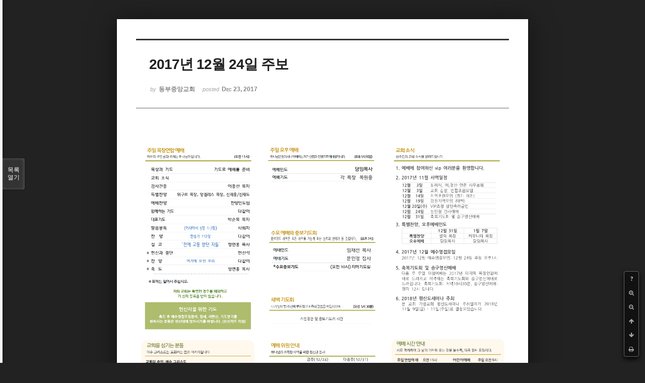

--- FILE ---
content_type: text/html; charset=UTF-8
request_url: http://dbbaptist.dothome.co.kr/xe/index.php?mid=churchbulletin&page=33&document_srl=18938&listStyle=viewer
body_size: 3829
content:
<!DOCTYPE html>
<html lang="ko">
<head>
<!-- META -->
<meta charset="utf-8">
<meta name="Generator" content="XpressEngine">
<meta http-equiv="X-UA-Compatible" content="IE=edge">
<!-- TITLE -->
<title>동부중앙침례교회</title>
<!-- CSS -->
<link rel="stylesheet" href="/xe/common/css/xe.min.css?20190923214246" />
<link rel="stylesheet" href="/xe/common/js/plugins/ui/jquery-ui.min.css?20190923214246" />
<link rel="stylesheet" href="https://maxcdn.bootstrapcdn.com/font-awesome/4.2.0/css/font-awesome.min.css" />
<link rel="stylesheet" href="/xe/modules/board/skins/sketchbook5/css/board.css?20171201022418" />
<!--[if lt IE 9]><link rel="stylesheet" href="/xe/modules/board/skins/sketchbook5/css/ie8.css?20171201022418" />
<![endif]--><link rel="stylesheet" href="/xe/modules/board/skins/sketchbook5/css/print.css?20171201022418" media="print" />
<link rel="stylesheet" href="/xe/modules/board/skins/sketchbook5/css/jquery.mCustomScrollbar.css?20171201022418" />
<link rel="stylesheet" href="/xe/modules/editor/styles/ckeditor_light/style.css?20190923214246" />
<!-- JS -->
<script>
var current_url = "http://dbbaptist.dothome.co.kr/xe/?mid=churchbulletin&page=33&document_srl=18938&listStyle=viewer";
var request_uri = "http://dbbaptist.dothome.co.kr/xe/";
var current_mid = "churchbulletin";
var waiting_message = "서버에 요청 중입니다. 잠시만 기다려주세요.";
var ssl_actions = new Array();
var default_url = "http://dbbaptist.dothome.co.kr/xe/";
</script>
<!--[if lt IE 9]><script src="/xe/common/js/jquery-1.x.min.js?20190923214246"></script>
<![endif]--><!--[if gte IE 9]><!--><script src="/xe/common/js/jquery.min.js?20190923214246"></script>
<!--<![endif]--><script src="/xe/common/js/x.min.js?20190923214246"></script>
<script src="/xe/common/js/xe.min.js?20190923214246"></script>
<script src="/xe/modules/board/tpl/js/board.min.js?20190923214246"></script>
<!-- RSS -->
<!-- ICON -->


<meta name="viewport" content="width=device-width, initial-scale=1, minimum-scale=1, maximum-scale=1, user-scalable=yes, target-densitydpi=medium-dpi" />
<link rel="canonical" href="http://dbbaptist.dothome.co.kr/xe/index.php?mid=churchbulletin&amp;document_srl=18938" />
<meta property="og:locale" content="ko_KR" />
<meta property="og:type" content="article" />
<meta property="og:url" content="http://dbbaptist.dothome.co.kr/xe/index.php?mid=churchbulletin&amp;document_srl=18938" />
<meta property="og:title" content="동부중앙교회 - 2017년 12월 24일 주보" />
<meta property="article:published_time" content="2017-12-23T14:49:16+09:00" />
<meta property="article:modified_time" content="2017-12-23T14:49:16+09:00" />
<meta property="og:image" content="http://dbbaptist.dothome.co.kr/xe/./files/attach/images/68/938/018/e96b13bdd6da4238027d9ca85dd3ad39.jpg" />
<meta property="og:image:width" content="1403" />
<meta property="og:image:height" content="992" />
<script type="text/javascript">if (!(location.host=='dbbaptist.dothome.co.kr')){window.location='http://dbbaptist.dothome.co.kr'+location.pathname+location.search}</script>
<style data-id="bdCss">
.bd em,.bd .color{color:#333333;}
.bd .shadow{text-shadow:1px 1px 1px ;}
.bd .bolder{color:#333333;text-shadow:2px 2px 4px ;}
.bd .bg_color{background-color:#333333;}
.bd .bg_f_color{background-color:#333333;background:-webkit-linear-gradient(#FFF -50%,#333333 50%);background:linear-gradient(to bottom,#FFF -50%,#333333 50%);}
.bd .border_color{border-color:#333333;}
.bd .bx_shadow{box-shadow:0 0 2px ;}
.viewer_with.on:before{background-color:#333333;box-shadow:0 0 2px #333333;}
.bd_zine.zine li:first-child,.bd_tb_lst.common_notice tr:first-child td{margin-top:2px;border-top:1px solid #DDD}
.bd_zine .info b,.bd_zine .info a{color:;}
.bd_zine.card h3{color:#333333;}
</style>
<style>
body,input,textarea,select,button,table{font-family:;}
#viewer .rd_trb,#viewer #trackback{display:none}
</style><script>
//<![CDATA[
xe.current_lang = "ko";
xe.cmd_find = "찾기";
xe.cmd_cancel = "취소";
xe.cmd_confirm = "확인";
xe.msg_no_root = "루트는 선택 할 수 없습니다.";
xe.msg_no_shortcut = "바로가기는 선택 할 수 없습니다.";
xe.msg_select_menu = "대상 메뉴 선택";
//]]>
</script>
</head>
<body class="viewer_blk">
<!--#JSPLUGIN:ui--><script>//<![CDATA[
var lang_type = "ko";
var bdLogin = "로그인 하시겠습니까?@/xe/index.php?mid=churchbulletin&page=33&document_srl=18938&listStyle=viewer&act=dispMemberLoginForm";
jQuery(function($){
	board('#bd_68_18938');
});
//]]></script>

<div id="viewer" class="white viewer_style rd_nav_blk">
	<div id="bd_68_18938" class="bd clear   hover_effect" data-default_style="viewer" data-bdFilesType="" data-bdNavSide="N" style="max-width:px">
		<div id="rd_ie" class="ie8_only"><i class="tl"></i><i class="tc"></i><i class="tr"></i><i class="ml"></i><i class="mr"></i><i class="bl"></i><i class="bc"></i><i class="br"></i></div>
		<div class="rd rd_nav_style2 clear" style="padding:;" data-docSrl="18938">
	
	<div class="rd_hd clear" style="">
		
				
		<div class="blog v" style="text-align:;;">
			<div class="top_area ngeb np_18px" style="text-align:">
															</div>
			<h1 class="font ngeb" style=";-webkit-animation-name:rd_h1_v;-moz-animation-name:rd_h1_v;animation-name:rd_h1_v;">2017년 12월 24일 주보</h1>						<div class="btm_area ngeb np_18px" style="text-align:"> 
								<span><small>by </small><b>동부중앙교회</b></span>				<span title="2017.12.23 14:49"><small>posted </small><b class="date">Dec 23, 2017</b></span>															</div>
		</div>		
				
				
				
				
				<div class="rd_nav_side">
			<div class="rd_nav img_tx fr m_btn_wrp">
		<div class="help bubble left m_no">
		<a class="text" href="#" onclick="jQuery(this).next().fadeToggle();return false;">?</a>
		<div class="wrp">
			<div class="speech">
				<h4>단축키</h4>
				<p><strong><i class="fa fa-long-arrow-left"></i><span class="blind">Prev</span></strong>이전 문서</p>
				<p><strong><i class="fa fa-long-arrow-right"></i><span class="blind">Next</span></strong>다음 문서</p>
				<p><strong>ESC</strong>닫기</p>			</div>
			<i class="edge"></i>
			<i class="ie8_only bl"></i><i class="ie8_only br"></i>
		</div>
	</div>	<a class="tg_btn2 bubble m_no" href="#" data-href=".bd_font_select" title="글꼴 선택"><strong>가</strong><i class="arrow down"></i></a>	<a class="font_plus bubble" href="#" title="크게"><i class="fa fa-search-plus"></i><b class="tx">크게</b></a>
	<a class="font_minus bubble" href="#" title="작게"><i class="fa fa-search-minus"></i><b class="tx">작게</b></a>
			<a class="back_to bubble m_no" href="#bd_68_18938" title="위로"><i class="fa fa-arrow-up"></i><b class="tx">위로</b></a>
	<a class="back_to bubble m_no" href="#rd_end_18938" title="(목록) 아래로"><i class="fa fa-arrow-down"></i><b class="tx">아래로</b></a>
	<a class="comment back_to bubble if_viewer m_no" href="#18938_comment" title="댓글로 가기"><i class="fa fa-comment"></i><b class="tx">댓글로 가기</b></a>
	<a class="print_doc bubble m_no this" href="/xe/index.php?mid=churchbulletin&amp;page=33&amp;document_srl=18938&amp;listStyle=viewer" title="인쇄"><i class="fa fa-print"></i><b class="tx">인쇄</b></a>			</div>		</div>			</div>
	
		
	<div class="rd_body clear">
		
				
				
				<article><!--BeforeDocument(18938,4)--><div class="document_18938_4 xe_content"><p><img src="http://dbbaptist.dothome.co.kr/xe/./files/attach/images/68/938/018/e96b13bdd6da4238027d9ca85dd3ad39.jpg" alt="2017.12.24002.jpg" style="" /></p>

<p>&nbsp;</p></div><!--AfterDocument(18938,4)--></article>
				
					</div>
	
	<div class="rd_ft">
		
				
		<div class="bd_prev_next clear">
					</div>		
				
						
				
		<div class="rd_ft_nav clear">
						
						
						<div class="rd_nav img_tx fr m_btn_wrp">
				<a class="back_to bubble m_no" href="#bd_68_18938" title="위로"><i class="fa fa-arrow-up"></i><b class="tx">위로</b></a>
	<a class="back_to bubble m_no" href="#rd_end_18938" title="(목록) 아래로"><i class="fa fa-arrow-down"></i><b class="tx">아래로</b></a>
	<a class="comment back_to bubble if_viewer m_no" href="#18938_comment" title="댓글로 가기"><i class="fa fa-comment"></i><b class="tx">댓글로 가기</b></a>
	<a class="print_doc bubble m_no this" href="/xe/index.php?mid=churchbulletin&amp;page=33&amp;document_srl=18938&amp;listStyle=viewer" title="인쇄"><i class="fa fa-print"></i><b class="tx">인쇄</b></a>			</div>					</div>
	</div>
	
		
	</div>
<hr id="rd_end_18938" class="rd_end clear" />		<div id="viewer_lst" class="">
			<button type="button" id="viewer_lst_tg" class="ngeb bg_color">목록<br /><span class="tx_open">열기</span><span class="tx_close">닫기</span></button>
			<h3 class="ui_font">Articles</h3>
			<div id="viewer_lst_scroll">
				<ul>
					<li>
						<a class="clear" href="/xe/index.php?mid=churchbulletin&amp;page=33&amp;document_srl=26074&amp;listStyle=viewer">
							<span class="tmb"><img src="http://dbbaptist.dothome.co.kr/xe/files/thumbnails/074/026/100x90.crop.jpg?20220528173630" alt="" /></span>							<span class="tl">2019년 10월 6일 주보</span>
							<span class="meta"><strong></strong>2019.10.05 16:31</span>
						</a>
					</li><li>
						<a class="clear" href="/xe/index.php?mid=churchbulletin&amp;page=33&amp;document_srl=25658&amp;listStyle=viewer">
							<span class="tmb"><img src="http://dbbaptist.dothome.co.kr/xe/files/thumbnails/658/025/100x90.crop.jpg?20220528173630" alt="" /></span>							<span class="tl">2019년 9월 29일 주보</span>
							<span class="meta"><strong></strong>2019.09.28 13:49</span>
						</a>
					</li><li>
						<a class="clear" href="/xe/index.php?mid=churchbulletin&amp;page=33&amp;document_srl=25299&amp;listStyle=viewer">
							<span class="tmb"><img src="http://dbbaptist.dothome.co.kr/xe/files/thumbnails/299/025/100x90.crop.jpg?20220528173630" alt="" /></span>							<span class="tl">2019년 9월 22일 주보</span>
							<span class="meta"><strong></strong>2019.09.21 15:29</span>
						</a>
					</li><li>
						<a class="clear" href="/xe/index.php?mid=churchbulletin&amp;page=33&amp;document_srl=24764&amp;listStyle=viewer">
							<span class="tmb"><img src="http://dbbaptist.dothome.co.kr/xe/files/thumbnails/764/024/100x90.crop.jpg?20220528173630" alt="" /></span>							<span class="tl">2019년 9월 15일 주보</span>
							<span class="meta"><strong></strong>2019.09.14 18:27</span>
						</a>
					</li><li>
						<a class="clear" href="/xe/index.php?mid=churchbulletin&amp;page=33&amp;document_srl=24369&amp;listStyle=viewer">
							<span class="tmb"><img src="http://dbbaptist.dothome.co.kr/xe/files/thumbnails/369/024/100x90.crop.jpg?20220528182528" alt="" /></span>							<span class="tl">2019년 9월 8일 주보</span>
							<span class="meta"><strong></strong>2019.09.07 19:57</span>
						</a>
					</li><li>
						<a class="clear" href="/xe/index.php?mid=churchbulletin&amp;page=33&amp;document_srl=24163&amp;listStyle=viewer">
							<span class="tmb"><img src="http://dbbaptist.dothome.co.kr/xe/files/thumbnails/163/024/100x90.crop.jpg?20220528182528" alt="" /></span>							<span class="tl">2019년 9월 1일 주보</span>
							<span class="meta"><strong></strong>2019.08.31 17:28</span>
						</a>
					</li><li>
						<a class="clear" href="/xe/index.php?mid=churchbulletin&amp;page=33&amp;document_srl=23869&amp;listStyle=viewer">
							<span class="tmb"><img src="http://dbbaptist.dothome.co.kr/xe/files/thumbnails/869/023/100x90.crop.jpg?20220528182528" alt="" /></span>							<span class="tl">2019년 8월 25일 주보</span>
							<span class="meta"><strong></strong>2019.08.24 17:25</span>
						</a>
					</li><li>
						<a class="clear" href="/xe/index.php?mid=churchbulletin&amp;page=33&amp;document_srl=23695&amp;listStyle=viewer">
							<span class="tmb"><img src="http://dbbaptist.dothome.co.kr/xe/files/thumbnails/695/023/100x90.crop.jpg?20220528182528" alt="" /></span>							<span class="tl">2019년 8월 18일 주보</span>
							<span class="meta"><strong></strong>2019.08.17 13:46</span>
						</a>
					</li><li>
						<a class="clear" href="/xe/index.php?mid=churchbulletin&amp;page=33&amp;document_srl=23658&amp;listStyle=viewer">
							<span class="tmb"><img src="http://dbbaptist.dothome.co.kr/xe/files/thumbnails/658/023/100x90.crop.jpg?20220528182528" alt="" /></span>							<span class="tl">2019년 8월 11일 주보</span>
							<span class="meta"><strong></strong>2019.08.10 22:12</span>
						</a>
					</li><li>
						<a class="clear" href="/xe/index.php?mid=churchbulletin&amp;page=33&amp;document_srl=23634&amp;listStyle=viewer">
							<span class="tmb"><img src="http://dbbaptist.dothome.co.kr/xe/files/thumbnails/634/023/100x90.crop.jpg?20220528182528" alt="" /></span>							<span class="tl">2019년 8월 4일 주보</span>
							<span class="meta"><strong></strong>2019.08.03 21:26</span>
						</a>
					</li>				</ul>
			</div>
			<div id="viewer_pn" class="bd_pg clear">
								 
				<a href="/xe/index.php?mid=churchbulletin&amp;page=28&amp;document_srl=18938&amp;listStyle=viewer">28</a>								 
				<a href="/xe/index.php?mid=churchbulletin&amp;page=29&amp;document_srl=18938&amp;listStyle=viewer">29</a>								 
				<a href="/xe/index.php?mid=churchbulletin&amp;page=30&amp;document_srl=18938&amp;listStyle=viewer">30</a>								 
				<a href="/xe/index.php?mid=churchbulletin&amp;page=31&amp;document_srl=18938&amp;listStyle=viewer">31</a>								 
				<a href="/xe/index.php?mid=churchbulletin&amp;page=32&amp;document_srl=18938&amp;listStyle=viewer">32</a>								<strong class="this">33</strong> 
												 
				<a href="/xe/index.php?mid=churchbulletin&amp;page=34&amp;document_srl=18938&amp;listStyle=viewer">34</a>								 
				<a href="/xe/index.php?mid=churchbulletin&amp;page=35&amp;document_srl=18938&amp;listStyle=viewer">35</a>								 
				<a href="/xe/index.php?mid=churchbulletin&amp;page=36&amp;document_srl=18938&amp;listStyle=viewer">36</a>								 
				<a href="/xe/index.php?mid=churchbulletin&amp;page=37&amp;document_srl=18938&amp;listStyle=viewer">37</a>							</div>			<button type="button" class="tg_close2" onClick="jQuery('#viewer_lst_tg').click();">X</button>
		</div>		</div></div><!-- ETC -->
<div class="wfsr"></div>
<script src="/xe/files/cache/js_filter_compiled/d046d1841b9c79c545b82d3be892699d.ko.compiled.js?20220528160006"></script><script src="/xe/files/cache/js_filter_compiled/1bdc15d63816408b99f674eb6a6ffcea.ko.compiled.js?20220528160006"></script><script src="/xe/files/cache/js_filter_compiled/9b007ee9f2af763bb3d35e4fb16498e9.ko.compiled.js?20220528160006"></script><script src="/xe/addons/autolink/autolink.js?20190923214246"></script><script src="/xe/common/js/plugins/ui/jquery-ui.min.js?20190923214246"></script><script src="/xe/common/js/plugins/ui/jquery.ui.datepicker-ko.js?20190923214246"></script><script src="/xe/modules/board/skins/sketchbook5/js/imagesloaded.pkgd.min.js?20171201022418"></script><script src="/xe/modules/board/skins/sketchbook5/js/jquery.cookie.js?20171201022418"></script><script src="/xe/modules/editor/skins/xpresseditor/js/xe_textarea.min.js?20190923214246"></script><script src="/xe/modules/board/skins/sketchbook5/js/jquery.autogrowtextarea.min.js?20171201022418"></script><script src="/xe/modules/board/skins/sketchbook5/js/board.js?20171201022418"></script><script src="/xe/modules/board/skins/sketchbook5/js/viewer.js?20171201022418"></script><script src="/xe/modules/board/skins/sketchbook5/js/jquery.mousewheel.min.js?20171201022418"></script><script src="/xe/modules/board/skins/sketchbook5/js/jquery.mCustomScrollbar.min.js?20171201022418"></script></body>
</html>
